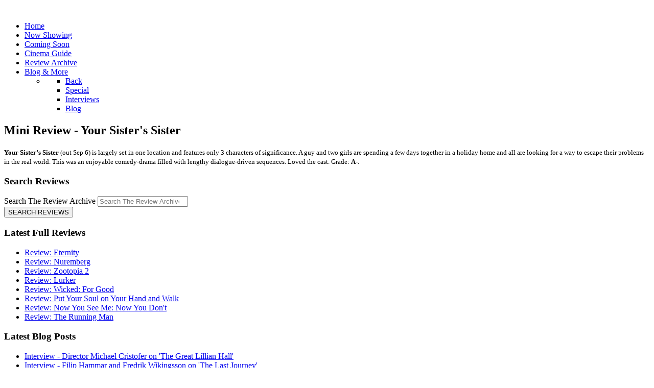

--- FILE ---
content_type: text/html; charset=utf-8
request_url: https://www.thefilmpie.com/index.php/review-archive?id=2559
body_size: 4529
content:
<!DOCTYPE html>
<html lang="en-GB" dir="ltr">
        <head>
    
            <meta name="viewport" content="width=device-width, initial-scale=1.0">
        <meta http-equiv="X-UA-Compatible" content="IE=edge" />
        

        
            
    <meta charset="utf-8" />
	<base href="https://www.thefilmpie.com/index.php/review-archive" />
	<meta name="keywords" content="The Film Pie, brisbane cinema, australia cinema, queensland cinema, Matthew Toomey, movie reviews, coming soon, brisbane, dvd, ratings, rotten tomatoes," />
	<meta name="author" content="Matthew Toomey" />
	<meta name="description" content="The Film Pie" />
	<meta name="generator" content="Joomla! - Open Source Content Management" />
	<title>The Film Pie - Mini Review - Your Sister's Sister</title>
	<link href="https://www.thefilmpie.com/index.php/component/search/?id=2559&amp;Itemid=75&amp;format=opensearch" rel="search" title="Search The Film Pie" type="application/opensearchdescription+xml" />
	<link href="/index.php?option=com_ajax&plugin=arktypography&format=json" rel="stylesheet" />
	<link href="/media/gantry5/assets/css/font-awesome.min.css" rel="stylesheet" />
	<link href="/media/gantry5/engines/nucleus/css-compiled/nucleus.css" rel="stylesheet" />
	<link href="/templates/g5_helium/custom/css-compiled/helium_30.css" rel="stylesheet" />
	<link href="/media/gantry5/assets/css/bootstrap-gantry.css" rel="stylesheet" />
	<link href="/media/gantry5/engines/nucleus/css-compiled/joomla.css" rel="stylesheet" />
	<link href="/media/jui/css/icomoon.css" rel="stylesheet" />
	<link href="/templates/g5_helium/custom/css-compiled/helium-joomla_30.css" rel="stylesheet" />
	<link href="/templates/g5_helium/custom/css-compiled/custom_30.css" rel="stylesheet" />
	<link href="https://www.thefilmpie.com/media/editors/arkeditor/css/squeezebox.css" rel="stylesheet" />
	<script src="/media/jui/js/jquery.min.js?4f3183f5c7321ea978cb31bd88b29191"></script>
	<script src="/media/jui/js/jquery-noconflict.js?4f3183f5c7321ea978cb31bd88b29191"></script>
	<script src="/media/jui/js/jquery-migrate.min.js?4f3183f5c7321ea978cb31bd88b29191"></script>
	<script src="/media/system/js/caption.js?4f3183f5c7321ea978cb31bd88b29191"></script>
	<!--[if lt IE 9]><script src="/media/system/js/html5fallback.js?4f3183f5c7321ea978cb31bd88b29191"></script><![endif]-->
	<script src="/media/jui/js/bootstrap.min.js?4f3183f5c7321ea978cb31bd88b29191"></script>
	<script src="https://www.thefilmpie.com/media/editors/arkeditor/js/jquery.easing.min.js"></script>
	<script src="https://www.thefilmpie.com/media/editors/arkeditor/js/squeezebox.min.js"></script>
	<script>
jQuery(window).on('load',  function() {
				new JCaption('img.caption');
			});(function()
				{
					if(typeof jQuery == 'undefined')
						return;
					
					jQuery(function($)
					{
						if($.fn.squeezeBox)
						{
							$( 'a.modal' ).squeezeBox({ parse: 'rel' });
				
							$( 'img.modal' ).each( function( i, el )
							{
								$(el).squeezeBox({
									handler: 'image',
									url: $( el ).attr( 'src' )
								});
							})
						}
						else if(typeof(SqueezeBox) !== 'undefined')
						{
							$( 'img.modal' ).each( function( i, el )
							{
								SqueezeBox.assign( el, 
								{
									handler: 'image',
									url: $( el ).attr( 'src' )
								});
							});
						}
						
						function jModalClose() 
						{
							if(typeof(SqueezeBox) == 'object')
								SqueezeBox.close();
							else
								ARK.squeezeBox.close();
						}
					
					});
				})();
	</script>

    <!--[if (gte IE 8)&(lte IE 9)]>
        <script type="text/javascript" src="/media/gantry5/assets/js/html5shiv-printshiv.min.js"></script>
        <link rel="stylesheet" href="/media/gantry5/engines/nucleus/css/nucleus-ie9.css" type="text/css"/>
        <script type="text/javascript" src="/media/gantry5/assets/js/matchmedia.polyfill.js"></script>
        <![endif]-->
                        
</head>

    <body class="gantry g-helium-style site com_content view-article no-layout no-task dir-ltr itemid-75 outline-30 g-offcanvas-left g-default g-style-preset1">
        
                    

        <div id="g-offcanvas"  data-g-offcanvas-swipe="1" data-g-offcanvas-css3="1">
                        <div class="g-grid">                        

        <div class="g-block size-100">
             <div id="mobile-menu-5697-particle" class="g-content g-particle">            <div id="g-mobilemenu-container" data-g-menu-breakpoint="48rem"></div>
            </div>
        </div>
            </div>
    </div>
        <div id="g-page-surround">
            <div class="g-offcanvas-hide g-offcanvas-toggle" data-offcanvas-toggle aria-controls="g-offcanvas" aria-expanded="false"><i class="fa fa-fw fa-bars"></i></div>                        

                                            
                <section id="g-navigation">
                <div class="g-container">                                <div class="g-grid">                        

        <div class="g-block size-100">
             <div class="g-system-messages">
                                            <div id="system-message-container">
    </div>

            
    </div>
        </div>
            </div>
                            <div class="g-grid">                        

        <div class="g-block size-25">
             <div id="logo-4737-particle" class="g-content g-particle">            <a href="/" target="_self" title="" rel="home" class="g-logo g-logo-helium">
                        <img src="/templates/g5_helium/custom/images/Logo2019.png?5c2d266a" alt="" />
            </a>
            </div>
        </div>
                    

        <div class="g-block size-75">
             <div id="menu-6409-particle" class="g-content g-particle">            <nav class="g-main-nav" role="navigation" data-g-hover-expand="true">
    <ul class="g-toplevel">
                                                                                                    
        <li class="g-menu-item g-menu-item-type-component g-menu-item-70 g-standard  ">
            <a class="g-menu-item-container" href="/index.php">
                                                                <span class="g-menu-item-content">
                                    <span class="g-menu-item-title">Home</span>
            
                    </span>
                                                </a>
                                </li>
    
                                                                                        
        <li class="g-menu-item g-menu-item-type-component g-menu-item-71 g-standard  ">
            <a class="g-menu-item-container" href="/index.php/in-cinemas">
                                                                <span class="g-menu-item-content">
                                    <span class="g-menu-item-title">Now Showing</span>
            
                    </span>
                                                </a>
                                </li>
    
                                                                                        
        <li class="g-menu-item g-menu-item-type-component g-menu-item-72 g-standard  ">
            <a class="g-menu-item-container" href="/index.php/on-video-72">
                                                                <span class="g-menu-item-content">
                                    <span class="g-menu-item-title">Coming Soon</span>
            
                    </span>
                                                </a>
                                </li>
    
                                                                                        
        <li class="g-menu-item g-menu-item-type-component g-menu-item-74 g-standard  ">
            <a class="g-menu-item-container" href="/index.php/cinemas-coming-soon">
                                                                <span class="g-menu-item-content">
                                    <span class="g-menu-item-title">Cinema Guide</span>
            
                    </span>
                                                </a>
                                </li>
    
                                                                                        
        <li class="g-menu-item g-menu-item-type-component g-menu-item-75 active g-standard  ">
            <a class="g-menu-item-container" href="/index.php/review-archive">
                                                                <span class="g-menu-item-content">
                                    <span class="g-menu-item-title">Review Archive</span>
            
                    </span>
                                                </a>
                                </li>
    
                                                                                        
        <li class="g-menu-item g-menu-item-type-url g-menu-item-176 g-parent g-standard g-menu-item-link-parent ">
            <a class="g-menu-item-container" href="#">
                                                                <span class="g-menu-item-content">
                                    <span class="g-menu-item-title">Blog &amp; More</span>
            
                    </span>
                    <span class="g-menu-parent-indicator" data-g-menuparent=""></span>                            </a>
                                                        <ul class="g-dropdown g-inactive g-fade g-dropdown-right">
            <li class="g-dropdown-column">
                        <div class="g-grid">
                        <div class="g-block size-100">
            <ul class="g-sublevel">
                <li class="g-level-1 g-go-back">
                    <a class="g-menu-item-container" href="#" data-g-menuparent=""><span>Back</span></a>
                </li>
                                                                                                            
        <li class="g-menu-item g-menu-item-type-component g-menu-item-76  ">
            <a class="g-menu-item-container" href="/index.php/2019-01-03-07-26-26/special">
                                                                <span class="g-menu-item-content">
                                    <span class="g-menu-item-title">Special</span>
            
                    </span>
                                                </a>
                                </li>
    
                                                                                        
        <li class="g-menu-item g-menu-item-type-component g-menu-item-78  ">
            <a class="g-menu-item-container" href="/index.php/2019-01-03-07-26-26/interviews">
                                                                <span class="g-menu-item-content">
                                    <span class="g-menu-item-title">Interviews</span>
            
                    </span>
                                                </a>
                                </li>
    
                                                                                        
        <li class="g-menu-item g-menu-item-type-component g-menu-item-77  ">
            <a class="g-menu-item-container" href="/index.php/2019-01-03-07-26-26/blog">
                                                                <span class="g-menu-item-content">
                                    <span class="g-menu-item-title">Blog</span>
            
                    </span>
                                                </a>
                                </li>
    
    
            </ul>
        </div>
            </div>

            </li>
        </ul>
            </li>
    
    
    </ul>
</nav>
            </div>
        </div>
            </div>
            </div>
        
    </section>
                
                                
                
    
                <section id="g-container-main" class="g-wrapper">
                <div class="g-container">                    <div class="g-grid">                        

        <div class="g-block size-75">
             <main id="g-mainbar">
                                        <div class="g-grid">                        

        <div class="g-block size-100">
             <div class="g-content">
                                                            <div class="platform-content row-fluid"><div class="span12"><div class="item-page" itemscope itemtype="https://schema.org/Article">
	<meta itemprop="inLanguage" content="en-GB" />
	
		
			<div class="page-header">
					<h2 itemprop="headline">
				Mini Review - Your Sister's Sister			</h2>
									</div>
					
		
	
	
		
									<div itemprop="articleBody">
		<font face="verdana,geneva" size="2" color="#000000"><strong>Your Sister’s Sister </strong>(out Sep 6) is largely set in one location and features only 3 characters of significance.  A guy and two girls are spending a few days together in a holiday home and all are looking for a way to escape their problems in the real world.  This was an enjoyable comedy-drama filled with lengthy dialogue-driven sequences.  Loved the cast.  Grade: <strong>A-</strong>.  </font> 	</div>

	
							</div></div></div>
    
            
    </div>
        </div>
            </div>
            
    </main>
        </div>
                    

        <div class="g-block size-25">
             <aside id="g-sidebar">
                                        <div class="g-grid">                        

        <div class="g-block size-100">
             <div class="g-content">
                                    <div class="platform-content"><div class="moduletable ">
							<h3 class="g-title">Search Reviews</h3>
						<div class="search">
	<form action="/index.php/review-archive" method="post" class="form-inline">
		<label for="mod-search-searchword96" class="element-invisible">Search The Review Archive</label> <input name="searchword" id="mod-search-searchword96" maxlength="200"  class="inputbox search-query input-medium" type="search" placeholder="Search The Review Archive" /><br /> <button class="button btn btn-primary" onclick="this.form.searchword.focus();">SEARCH REVIEWS</button>		<input type="hidden" name="task" value="search" />
		<input type="hidden" name="option" value="com_search" />
		<input type="hidden" name="Itemid" value="75" />
	</form>
</div>
		</div></div>
            
        </div>
        </div>
            </div>
                            <div class="g-grid">                        

        <div class="g-block size-100">
             <div class="g-content">
                                    <div class="platform-content"><div class="moduletable ">
							<h3 class="g-title">Latest Full Reviews</h3>
						<ul class="latestnews mod-list">
	<li itemscope itemtype="https://schema.org/Article">
		<a href="/index.php/review/6599-review-eternity" itemprop="url">
			<span itemprop="name">
				Review: Eternity			</span>
		</a>
	</li>
	<li itemscope itemtype="https://schema.org/Article">
		<a href="/index.php/review/6596-review-nuremberg" itemprop="url">
			<span itemprop="name">
				Review: Nuremberg			</span>
		</a>
	</li>
	<li itemscope itemtype="https://schema.org/Article">
		<a href="/index.php/review/6592-review-zootopia-2" itemprop="url">
			<span itemprop="name">
				Review: Zootopia 2			</span>
		</a>
	</li>
	<li itemscope itemtype="https://schema.org/Article">
		<a href="/index.php/review/6588-review-lurker" itemprop="url">
			<span itemprop="name">
				Review: Lurker			</span>
		</a>
	</li>
	<li itemscope itemtype="https://schema.org/Article">
		<a href="/index.php/review/6583-review-wicked-for-good" itemprop="url">
			<span itemprop="name">
				Review: Wicked: For Good			</span>
		</a>
	</li>
	<li itemscope itemtype="https://schema.org/Article">
		<a href="/index.php/review/6585-review-put-your-soul-on-your-hand-and-walk" itemprop="url">
			<span itemprop="name">
				Review: Put Your Soul on Your Hand and Walk			</span>
		</a>
	</li>
	<li itemscope itemtype="https://schema.org/Article">
		<a href="/index.php/review/6578-review-now-you-see-me-now-you-don-t" itemprop="url">
			<span itemprop="name">
				Review: Now You See Me: Now You Don't			</span>
		</a>
	</li>
	<li itemscope itemtype="https://schema.org/Article">
		<a href="/index.php/review/6576-review-the-running-man" itemprop="url">
			<span itemprop="name">
				Review: The Running Man			</span>
		</a>
	</li>
</ul>
		</div></div>
            
        </div>
        </div>
            </div>
                            <div class="g-grid">                        

        <div class="g-block size-100">
             <div class="g-content">
                                    <div class="platform-content"><div class="moduletable ">
							<h3 class="g-title">Latest Blog Posts</h3>
						<ul class="latestnews mod-list">
	<li itemscope itemtype="https://schema.org/Article">
		<a href="/index.php/blog-2/6440-interview-director-michael-cristofer-on-the-great-lillian-hall" itemprop="url">
			<span itemprop="name">
				Interview - Director Michael Cristofer on 'The Great Lillian Hall'			</span>
		</a>
	</li>
	<li itemscope itemtype="https://schema.org/Article">
		<a href="/index.php/blog-2/6367-interview-filip-hammar-and-fredrik-wikingsson-on-the-last-journey" itemprop="url">
			<span itemprop="name">
				Interview - Filip Hammar and Fredrik Wikingsson on 'The Last Journey'			</span>
		</a>
	</li>
	<li itemscope itemtype="https://schema.org/Article">
		<a href="/index.php/blog-2/6352-interview-director-michael-morris-on-bridget-jones-mad-about-the-boy" itemprop="url">
			<span itemprop="name">
				Interview - Director Michael Morris on 'Bridget Jones: Mad About the Boy'			</span>
		</a>
	</li>
	<li itemscope itemtype="https://schema.org/Article">
		<a href="/index.php/blog-2/6324-brisbane-film-critics-select-the-substance-as-best-of-2024" itemprop="url">
			<span itemprop="name">
				Brisbane Film Critics Select 'The Substance' As Best Of 2024			</span>
		</a>
	</li>
	<li itemscope itemtype="https://schema.org/Article">
		<a href="/index.php/blog-2/6314-matt-s-top-10-movies-of-2024" itemprop="url">
			<span itemprop="name">
				Matt's Top 10 Movies of 2024			</span>
		</a>
	</li>
	<li itemscope itemtype="https://schema.org/Article">
		<a href="/index.php/blog-2/6300-interview-miranda-otto-on-the-war-of-the-rohirrim" itemprop="url">
			<span itemprop="name">
				Interview - Miranda Otto on 'The War of the Rohirrim'			</span>
		</a>
	</li>
</ul>
		</div></div>
            
        </div>
        </div>
            </div>
            
    </aside>
        </div>
            </div>
    </div>
        
    </section>
    
                                
                <footer id="g-footer">
                <div class="g-container">                                <div class="g-grid">                        

        <div class="g-block size-100 g-social-header">
             <div id="social-3171-particle" class="g-content g-particle">            <div class="g-social ">
                    <a target="_blank" href="http://www.twitter.com/ToomeyMatt" title="Follow Matt on Twitter" aria-label="Follow Matt on Twitter">
                <span class="fa fa-twitter fa-fw"></span>                <span class="g-social-text">Follow Matt on Twitter</span>            </a>
                    <a target="_blank" href="http://www.facebook.com/thefilmpie" title="Like The Film Pie on Facebook" aria-label="Like The Film Pie on Facebook">
                <span class="fa fa-facebook fa-fw"></span>                <span class="g-social-text">Like The Film Pie on Facebook</span>            </a>
                    <a target="_blank" href="https://www.rottentomatoes.com/critic/matthew-toomey/movies" title="Rotten Tomatoes Reviews" aria-label="Rotten Tomatoes Reviews">
                <span class="fa fa-check-square-o"></span>                <span class="g-social-text">Rotten Tomatoes Reviews</span>            </a>
            </div>
            </div>
        </div>
            </div>
                            <div class="g-grid">                        

        <div class="g-block size-50">
             <div id="copyright-1736-particle" class="g-content g-particle">            <div class="g-copyright ">
    &copy;
            Matthew Toomey
            2019
    </div>
            </div>
        </div>
                    

        <div class="g-block size-50">
             <div id="totop-8670-particle" class="g-content g-particle">            <div class="">
    <div class="g-totop">
        <a href="#" id="g-totop" rel="nofollow">
            Back to top            <i class="fa fa-chevron-up fa-fw"></i>                    </a>
    </div>
</div>
            </div>
        </div>
            </div>
            </div>
        
    </footer>
            
                        

        </div>
                    

                        <script type="text/javascript" src="/media/gantry5/assets/js/main.js"></script>
    

    

        
    </body>
</html>
